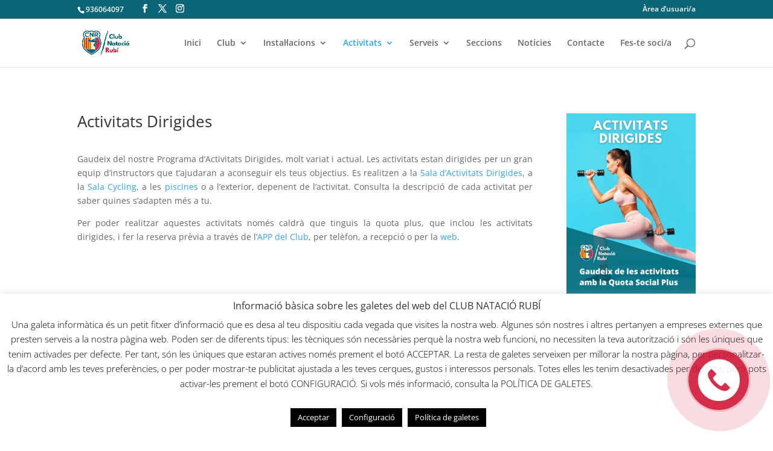

--- FILE ---
content_type: text/css
request_url: https://cnrubi.cat/wp-content/et-cache/6153/et-core-unified-deferred-6153.min.css?ver=1768393293
body_size: 261
content:
.et_pb_image_0,.et_pb_image_1,.et_pb_image_2,.et_pb_image_3,.et_pb_image_4,.et_pb_image_5,.et_pb_image_6,.et_pb_image_7,.et_pb_image_8,.et_pb_image_9,.et_pb_image_10,.et_pb_image_11,.et_pb_image_12,.et_pb_image_13,.et_pb_image_14,.et_pb_image_15,.et_pb_image_16,.et_pb_image_17,.et_pb_image_18,.et_pb_image_19,.et_pb_image_20,.et_pb_image_21,.et_pb_image_22{text-align:left;margin-left:0}body #page-container .et_pb_section .et_pb_button_0,body #page-container .et_pb_section .et_pb_button_1,body #page-container .et_pb_section .et_pb_button_2,body #page-container .et_pb_section .et_pb_button_3,body #page-container .et_pb_section .et_pb_button_4,body #page-container .et_pb_section .et_pb_button_5,body #page-container .et_pb_section .et_pb_button_6,body #page-container .et_pb_section .et_pb_button_7,body #page-container .et_pb_section .et_pb_button_8,body #page-container .et_pb_section .et_pb_button_9,body #page-container .et_pb_section .et_pb_button_10,body #page-container .et_pb_section .et_pb_button_11,body #page-container .et_pb_section .et_pb_button_12,body #page-container .et_pb_section .et_pb_button_13,body #page-container .et_pb_section .et_pb_button_14,body #page-container .et_pb_section .et_pb_button_15,body #page-container .et_pb_section .et_pb_button_16,body #page-container .et_pb_section .et_pb_button_17,body #page-container .et_pb_section .et_pb_button_18,body #page-container .et_pb_section .et_pb_button_19,body #page-container .et_pb_section .et_pb_button_20,body #page-container .et_pb_section .et_pb_button_21{color:#d11737!important;border-color:#d11737;padding-right:0.7em;padding-left:2em}body #page-container .et_pb_section .et_pb_button_0:after,body #page-container .et_pb_section .et_pb_button_1:after,body #page-container .et_pb_section .et_pb_button_2:after,body #page-container .et_pb_section .et_pb_button_3:after,body #page-container .et_pb_section .et_pb_button_4:after,body #page-container .et_pb_section .et_pb_button_5:after,body #page-container .et_pb_section .et_pb_button_6:after,body #page-container .et_pb_section .et_pb_button_7:after,body #page-container .et_pb_section .et_pb_button_8:after,body #page-container .et_pb_section .et_pb_button_9:after,body #page-container .et_pb_section .et_pb_button_10:after,body #page-container .et_pb_section .et_pb_button_11:after,body #page-container .et_pb_section .et_pb_button_12:after,body #page-container .et_pb_section .et_pb_button_13:after,body #page-container .et_pb_section .et_pb_button_14:after,body #page-container .et_pb_section .et_pb_button_15:after,body #page-container .et_pb_section .et_pb_button_16:after,body #page-container .et_pb_section .et_pb_button_17:after,body #page-container .et_pb_section .et_pb_button_18:after,body #page-container .et_pb_section .et_pb_button_19:after,body #page-container .et_pb_section .et_pb_button_20:after,body #page-container .et_pb_section .et_pb_button_21:after{display:none}body #page-container .et_pb_section .et_pb_button_0:before,body #page-container .et_pb_section .et_pb_button_1:before,body #page-container .et_pb_section .et_pb_button_2:before,body #page-container .et_pb_section .et_pb_button_3:before,body #page-container .et_pb_section .et_pb_button_4:before,body #page-container .et_pb_section .et_pb_button_5:before,body #page-container .et_pb_section .et_pb_button_6:before,body #page-container .et_pb_section .et_pb_button_7:before,body #page-container .et_pb_section .et_pb_button_8:before,body #page-container .et_pb_section .et_pb_button_9:before,body #page-container .et_pb_section .et_pb_button_10:before,body #page-container .et_pb_section .et_pb_button_11:before,body #page-container .et_pb_section .et_pb_button_12:before,body #page-container .et_pb_section .et_pb_button_13:before,body #page-container .et_pb_section .et_pb_button_14:before,body #page-container .et_pb_section .et_pb_button_15:before,body #page-container .et_pb_section .et_pb_button_16:before,body #page-container .et_pb_section .et_pb_button_17:before,body #page-container .et_pb_section .et_pb_button_18:before,body #page-container .et_pb_section .et_pb_button_19:before,body #page-container .et_pb_section .et_pb_button_20:before,body #page-container .et_pb_section .et_pb_button_21:before{content:attr(data-icon);font-family:FontAwesome!important;font-weight:400!important;line-height:inherit;font-size:inherit!important;opacity:1;margin-left:-1.3em;right:auto;display:inline-block;font-family:FontAwesome!important;font-weight:400!important}body #page-container .et_pb_section .et_pb_button_0:hover:before,body #page-container .et_pb_section .et_pb_button_1:hover:before,body #page-container .et_pb_section .et_pb_button_2:hover:before,body #page-container .et_pb_section .et_pb_button_3:hover:before,body #page-container .et_pb_section .et_pb_button_4:hover:before,body #page-container .et_pb_section .et_pb_button_5:hover:before,body #page-container .et_pb_section .et_pb_button_6:hover:before,body #page-container .et_pb_section .et_pb_button_7:hover:before,body #page-container .et_pb_section .et_pb_button_8:hover:before,body #page-container .et_pb_section .et_pb_button_9:hover:before,body #page-container .et_pb_section .et_pb_button_10:hover:before,body #page-container .et_pb_section .et_pb_button_11:hover:before,body #page-container .et_pb_section .et_pb_button_12:hover:before,body #page-container .et_pb_section .et_pb_button_13:hover:before,body #page-container .et_pb_section .et_pb_button_14:hover:before,body #page-container .et_pb_section .et_pb_button_15:hover:before,body #page-container .et_pb_section .et_pb_button_16:hover:before,body #page-container .et_pb_section .et_pb_button_17:hover:before,body #page-container .et_pb_section .et_pb_button_18:hover:before,body #page-container .et_pb_section .et_pb_button_19:hover:before,body #page-container .et_pb_section .et_pb_button_20:hover:before,body #page-container .et_pb_section .et_pb_button_21:hover:before{margin-left:.3em;right:auto;margin-left:-1.3em}.et_pb_button_0,.et_pb_button_0:after,.et_pb_button_1,.et_pb_button_1:after,.et_pb_button_2,.et_pb_button_2:after,.et_pb_button_3,.et_pb_button_3:after,.et_pb_button_4,.et_pb_button_4:after,.et_pb_button_5,.et_pb_button_5:after,.et_pb_button_6,.et_pb_button_6:after,.et_pb_button_7,.et_pb_button_7:after,.et_pb_button_8,.et_pb_button_8:after,.et_pb_button_9,.et_pb_button_9:after,.et_pb_button_10,.et_pb_button_10:after,.et_pb_button_11,.et_pb_button_11:after,.et_pb_button_12,.et_pb_button_12:after,.et_pb_button_13,.et_pb_button_13:after,.et_pb_button_14,.et_pb_button_14:after,.et_pb_button_15,.et_pb_button_15:after,.et_pb_button_16,.et_pb_button_16:after,.et_pb_button_17,.et_pb_button_17:after,.et_pb_button_18,.et_pb_button_18:after,.et_pb_button_19,.et_pb_button_19:after,.et_pb_button_20,.et_pb_button_20:after,.et_pb_button_21,.et_pb_button_21:after{transition:all 300ms ease 0ms}@media only screen and (max-width:980px){.et_pb_image_0 .et_pb_image_wrap img,.et_pb_image_1 .et_pb_image_wrap img,.et_pb_image_2 .et_pb_image_wrap img,.et_pb_image_3 .et_pb_image_wrap img,.et_pb_image_4 .et_pb_image_wrap img,.et_pb_image_5 .et_pb_image_wrap img,.et_pb_image_6 .et_pb_image_wrap img,.et_pb_image_7 .et_pb_image_wrap img,.et_pb_image_8 .et_pb_image_wrap img,.et_pb_image_9 .et_pb_image_wrap img,.et_pb_image_10 .et_pb_image_wrap img,.et_pb_image_11 .et_pb_image_wrap img,.et_pb_image_12 .et_pb_image_wrap img,.et_pb_image_13 .et_pb_image_wrap img,.et_pb_image_14 .et_pb_image_wrap img,.et_pb_image_15 .et_pb_image_wrap img,.et_pb_image_16 .et_pb_image_wrap img,.et_pb_image_17 .et_pb_image_wrap img,.et_pb_image_18 .et_pb_image_wrap img,.et_pb_image_19 .et_pb_image_wrap img,.et_pb_image_20 .et_pb_image_wrap img,.et_pb_image_21 .et_pb_image_wrap img,.et_pb_image_22 .et_pb_image_wrap img{width:auto}body #page-container .et_pb_section .et_pb_button_0:before,body #page-container .et_pb_section .et_pb_button_1:before,body #page-container .et_pb_section .et_pb_button_2:before,body #page-container .et_pb_section .et_pb_button_3:before,body #page-container .et_pb_section .et_pb_button_4:before,body #page-container .et_pb_section .et_pb_button_5:before,body #page-container .et_pb_section .et_pb_button_6:before,body #page-container .et_pb_section .et_pb_button_7:before,body #page-container .et_pb_section .et_pb_button_8:before,body #page-container .et_pb_section .et_pb_button_9:before,body #page-container .et_pb_section .et_pb_button_10:before,body #page-container .et_pb_section .et_pb_button_11:before,body #page-container .et_pb_section .et_pb_button_12:before,body #page-container .et_pb_section .et_pb_button_13:before,body #page-container .et_pb_section .et_pb_button_14:before,body #page-container .et_pb_section .et_pb_button_15:before,body #page-container .et_pb_section .et_pb_button_16:before,body #page-container .et_pb_section .et_pb_button_17:before,body #page-container .et_pb_section .et_pb_button_18:before,body #page-container .et_pb_section .et_pb_button_19:before,body #page-container .et_pb_section .et_pb_button_20:before,body #page-container .et_pb_section .et_pb_button_21:before{line-height:inherit;font-size:inherit!important;margin-left:-1.3em;right:auto;display:inline-block;opacity:1;content:attr(data-icon);font-family:FontAwesome!important;font-weight:400!important}body #page-container .et_pb_section .et_pb_button_0:after,body #page-container .et_pb_section .et_pb_button_1:after,body #page-container .et_pb_section .et_pb_button_2:after,body #page-container .et_pb_section .et_pb_button_3:after,body #page-container .et_pb_section .et_pb_button_4:after,body #page-container .et_pb_section .et_pb_button_5:after,body #page-container .et_pb_section .et_pb_button_6:after,body #page-container .et_pb_section .et_pb_button_7:after,body #page-container .et_pb_section .et_pb_button_8:after,body #page-container .et_pb_section .et_pb_button_9:after,body #page-container .et_pb_section .et_pb_button_10:after,body #page-container .et_pb_section .et_pb_button_11:after,body #page-container .et_pb_section .et_pb_button_12:after,body #page-container .et_pb_section .et_pb_button_13:after,body #page-container .et_pb_section .et_pb_button_14:after,body #page-container .et_pb_section .et_pb_button_15:after,body #page-container .et_pb_section .et_pb_button_16:after,body #page-container .et_pb_section .et_pb_button_17:after,body #page-container .et_pb_section .et_pb_button_18:after,body #page-container .et_pb_section .et_pb_button_19:after,body #page-container .et_pb_section .et_pb_button_20:after,body #page-container .et_pb_section .et_pb_button_21:after{display:none}body #page-container .et_pb_section .et_pb_button_0:hover:before,body #page-container .et_pb_section .et_pb_button_1:hover:before,body #page-container .et_pb_section .et_pb_button_2:hover:before,body #page-container .et_pb_section .et_pb_button_3:hover:before,body #page-container .et_pb_section .et_pb_button_4:hover:before,body #page-container .et_pb_section .et_pb_button_5:hover:before,body #page-container .et_pb_section .et_pb_button_6:hover:before,body #page-container .et_pb_section .et_pb_button_7:hover:before,body #page-container .et_pb_section .et_pb_button_8:hover:before,body #page-container .et_pb_section .et_pb_button_9:hover:before,body #page-container .et_pb_section .et_pb_button_10:hover:before,body #page-container .et_pb_section .et_pb_button_11:hover:before,body #page-container .et_pb_section .et_pb_button_12:hover:before,body #page-container .et_pb_section .et_pb_button_13:hover:before,body #page-container .et_pb_section .et_pb_button_14:hover:before,body #page-container .et_pb_section .et_pb_button_15:hover:before,body #page-container .et_pb_section .et_pb_button_16:hover:before,body #page-container .et_pb_section .et_pb_button_17:hover:before,body #page-container .et_pb_section .et_pb_button_18:hover:before,body #page-container .et_pb_section .et_pb_button_19:hover:before,body #page-container .et_pb_section .et_pb_button_20:hover:before,body #page-container .et_pb_section .et_pb_button_21:hover:before{margin-left:.3em;right:auto;margin-left:-1.3em}}@media only screen and (max-width:767px){.et_pb_image_0 .et_pb_image_wrap img,.et_pb_image_1 .et_pb_image_wrap img,.et_pb_image_2 .et_pb_image_wrap img,.et_pb_image_3 .et_pb_image_wrap img,.et_pb_image_4 .et_pb_image_wrap img,.et_pb_image_5 .et_pb_image_wrap img,.et_pb_image_6 .et_pb_image_wrap img,.et_pb_image_7 .et_pb_image_wrap img,.et_pb_image_8 .et_pb_image_wrap img,.et_pb_image_9 .et_pb_image_wrap img,.et_pb_image_10 .et_pb_image_wrap img,.et_pb_image_11 .et_pb_image_wrap img,.et_pb_image_12 .et_pb_image_wrap img,.et_pb_image_13 .et_pb_image_wrap img,.et_pb_image_14 .et_pb_image_wrap img,.et_pb_image_15 .et_pb_image_wrap img,.et_pb_image_16 .et_pb_image_wrap img,.et_pb_image_17 .et_pb_image_wrap img,.et_pb_image_18 .et_pb_image_wrap img,.et_pb_image_19 .et_pb_image_wrap img,.et_pb_image_20 .et_pb_image_wrap img,.et_pb_image_21 .et_pb_image_wrap img,.et_pb_image_22 .et_pb_image_wrap img{width:auto}body #page-container .et_pb_section .et_pb_button_0:before,body #page-container .et_pb_section .et_pb_button_1:before,body #page-container .et_pb_section .et_pb_button_2:before,body #page-container .et_pb_section .et_pb_button_3:before,body #page-container .et_pb_section .et_pb_button_4:before,body #page-container .et_pb_section .et_pb_button_5:before,body #page-container .et_pb_section .et_pb_button_6:before,body #page-container .et_pb_section .et_pb_button_7:before,body #page-container .et_pb_section .et_pb_button_8:before,body #page-container .et_pb_section .et_pb_button_9:before,body #page-container .et_pb_section .et_pb_button_10:before,body #page-container .et_pb_section .et_pb_button_11:before,body #page-container .et_pb_section .et_pb_button_12:before,body #page-container .et_pb_section .et_pb_button_13:before,body #page-container .et_pb_section .et_pb_button_14:before,body #page-container .et_pb_section .et_pb_button_15:before,body #page-container .et_pb_section .et_pb_button_16:before,body #page-container .et_pb_section .et_pb_button_17:before,body #page-container .et_pb_section .et_pb_button_18:before,body #page-container .et_pb_section .et_pb_button_19:before,body #page-container .et_pb_section .et_pb_button_20:before,body #page-container .et_pb_section .et_pb_button_21:before{line-height:inherit;font-size:inherit!important;margin-left:-1.3em;right:auto;display:inline-block;opacity:1;content:attr(data-icon);font-family:FontAwesome!important;font-weight:400!important}body #page-container .et_pb_section .et_pb_button_0:after,body #page-container .et_pb_section .et_pb_button_1:after,body #page-container .et_pb_section .et_pb_button_2:after,body #page-container .et_pb_section .et_pb_button_3:after,body #page-container .et_pb_section .et_pb_button_4:after,body #page-container .et_pb_section .et_pb_button_5:after,body #page-container .et_pb_section .et_pb_button_6:after,body #page-container .et_pb_section .et_pb_button_7:after,body #page-container .et_pb_section .et_pb_button_8:after,body #page-container .et_pb_section .et_pb_button_9:after,body #page-container .et_pb_section .et_pb_button_10:after,body #page-container .et_pb_section .et_pb_button_11:after,body #page-container .et_pb_section .et_pb_button_12:after,body #page-container .et_pb_section .et_pb_button_13:after,body #page-container .et_pb_section .et_pb_button_14:after,body #page-container .et_pb_section .et_pb_button_15:after,body #page-container .et_pb_section .et_pb_button_16:after,body #page-container .et_pb_section .et_pb_button_17:after,body #page-container .et_pb_section .et_pb_button_18:after,body #page-container .et_pb_section .et_pb_button_19:after,body #page-container .et_pb_section .et_pb_button_20:after,body #page-container .et_pb_section .et_pb_button_21:after{display:none}body #page-container .et_pb_section .et_pb_button_0:hover:before,body #page-container .et_pb_section .et_pb_button_1:hover:before,body #page-container .et_pb_section .et_pb_button_2:hover:before,body #page-container .et_pb_section .et_pb_button_3:hover:before,body #page-container .et_pb_section .et_pb_button_4:hover:before,body #page-container .et_pb_section .et_pb_button_5:hover:before,body #page-container .et_pb_section .et_pb_button_6:hover:before,body #page-container .et_pb_section .et_pb_button_7:hover:before,body #page-container .et_pb_section .et_pb_button_8:hover:before,body #page-container .et_pb_section .et_pb_button_9:hover:before,body #page-container .et_pb_section .et_pb_button_10:hover:before,body #page-container .et_pb_section .et_pb_button_11:hover:before,body #page-container .et_pb_section .et_pb_button_12:hover:before,body #page-container .et_pb_section .et_pb_button_13:hover:before,body #page-container .et_pb_section .et_pb_button_14:hover:before,body #page-container .et_pb_section .et_pb_button_15:hover:before,body #page-container .et_pb_section .et_pb_button_16:hover:before,body #page-container .et_pb_section .et_pb_button_17:hover:before,body #page-container .et_pb_section .et_pb_button_18:hover:before,body #page-container .et_pb_section .et_pb_button_19:hover:before,body #page-container .et_pb_section .et_pb_button_20:hover:before,body #page-container .et_pb_section .et_pb_button_21:hover:before{margin-left:.3em;right:auto;margin-left:-1.3em}}

--- FILE ---
content_type: text/css
request_url: https://cnrubi.cat/wp-content/plugins/zvi-callback-widget/css/zvi-widget.css?ver=6.9
body_size: 1143
content:
a#callback_button{z-index:99999999;position:fixed}form#callback_form input{margin:0 0 10px!important;min-width:96%!important;line-height:26px!important;font-size:16px!important;background:#fff;border:1px solid #e3e3e3;padding:2%!important;font-family:'Trebuchet MS',Verdana,Geneva,sans-serif!important}form#callback_form input::-webkit-input-placeholder{font-family:'Trebuchet MS',Verdana,Geneva,sans-serif!important}form#callback_form input::-moz-placeholder{font-family:'Trebuchet MS',Verdana,Geneva,sans-serif!important}form#callback_form input:-ms-input-placeholder{font-family:'Trebuchet MS',Verdana,Geneva,sans-serif!important}form#callback_form input::-ms-input-placeholder{font-family:'Trebuchet MS',Verdana,Geneva,sans-serif!important}form#callback_form input::placeholder{font-family:'Trebuchet MS',Verdana,Geneva,sans-serif!important}form#callback_form{margin-top:30px!important;display:block;width:100%}form#callback_form button{display:inline-block;padding:12px 45px!important;font-size:16px!important;border-radius:50px;border:1px solid #FA4301;background:#FA4301;color:#fff;cursor:pointer;font-weight:400;text-transform:none;font-family:'Trebuchet MS',Verdana,Geneva,sans-serif!important}#callback_form br{display:none}form#callback_form button:hover{border:1px solid #dd3d03;background:#dd3d03;color:#fff}h2#zvih2{font-size:26px;line-height:32px;font-weight:600;padding:10px;color:#333;font-family:'Trebuchet MS',Verdana,Geneva,sans-serif!important}h2#zvih2::before,h2#zvih2::after{display:none}.callback_popup p{font-size:16px!important;line-height:24px;font-weight:300;color:#666;font-family:'Trebuchet MS',Verdana,Geneva,sans-serif!important}.img-circl-text{font-size:14px;line-height:20px;text-align:center;width:100px!important;height:100px!important;bottom:40px;right:40px;position:absolute;-webkit-border-radius:100%;-moz-border-radius:100%;border-radius:100%;border:2px solid transparent;opacity:0;-webkit-transition:opacity .8s cubic-bezier(.19,1,.22,1),transform .8s cubic-bezier(.19,1,.22,1);-moz-transition:opacity .8s cubic-bezier(.19,1,.22,1),transform .8s cubic-bezier(.19,1,.22,1);-o-transition:opacity .8s cubic-bezier(.19,1,.22,1),transform .8s cubic-bezier(.19,1,.22,1);transition:opacity .8s cubic-bezier(.19,1,.22,1),transform .8s cubic-bezier(.19,1,.22,1);-moz-transform:perspective(400px) rotateY(-180deg) scale(.4);-webkit-transform:perspective(400px) rotateY(-180deg) scale(.4);-o-transform:perspective(400px) rotateY(-180deg) scale(.4);transform:perspective(400px) rotateY(-180deg) scale(.4)}.img-circl-text.show{font-family:'Trebuchet MS',Verdana,Geneva,sans-serif!important;-moz-transform:perspective(400px) rotateY(0) scale(1);-webkit-transform:perspective(400px) rotateY(0) scale(1);-o-transform:perspective(400px) rotateY(0) scale(1);transform:perspective(400px) rotateY(0) scale(1);opacity:1}.img-circl.hide{opacity:0;-webkit-transition:opacity .8s cubic-bezier(.19,1,.22,1),transform .8s cubic-bezier(.19,1,.22,1);-moz-transition:opacity .8s cubic-bezier(.19,1,.22,1),transform .8s cubic-bezier(.19,1,.22,1);-o-transition:opacity .8s cubic-bezier(.19,1,.22,1),transform .8s cubic-bezier(.19,1,.22,1);transition:opacity .8s cubic-bezier(.19,1,.22,1),transform .8s cubic-bezier(.19,1,.22,1);-moz-transform:perspective(400px) rotateY(-180deg) scale(.4);-webkit-transform:perspective(400px) rotateY(-180deg) scale(.4);-o-transform:perspective(400px) rotateY(-180deg) scale(.4);transform:perspective(400px) rotateY(-180deg) scale(.4)}.img-circl-text.show > span{position:absolute;top:30px;left:0;bottom:0;right:0;margin:auto;max-width:100%;max-height:100%}.callback_overlay{position:fixed;z-index:999999999;left:0;top:0;width:100vw;height:100vh;background-color:rgba(0,0,0,.9);display:none}.callback_popup{position:fixed;z-index:999999999;max-width:480px;width:100%;min-height:430px;display:-webkit-box;display:-ms-flexbox;display:flex;-webkit-box-orient:vertical;-webkit-box-direction:normal;-ms-flex-direction:column;flex-direction:column;-ms-flex-pack:distribute;justify-content:space-around;left:50%;top:50%;transform:translate(-50%,1000%);text-align:center;padding:30px;background-color:#fff}.callback_popup_active{transition:all .4s;transform:translate(-50%,-50%);display:flex}.callback_close-btn{position:absolute;top:5px;right:10px;font-size:30px;color:#333}.callback_close-btn:hover{cursor:pointer}.phon{position:fixed;bottom:0;right:0;visibility:visible;background-color:transparent;width:180px;height:180px;cursor:pointer;opacity:.9}.phon:hover{opacity:1}.circl{width:180px;height:180px;top:0;right:0;position:absolute;-webkit-border-radius:100%;-moz-border-radius:100%;border-radius:100%;opacity:.5;-webkit-animation:circl-anim 2.2s infinite ease-in-out!important;-moz-animation:circl-anim 2.2s infinite ease-in-out!important;-ms-animation:circl-anim 2.2s infinite ease-in-out!important;-o-animation:circl-anim 2.2s infinite ease-in-out!important;animation:circl-anim 2.2s infinite ease-in-out!important;-webkit-transition:all .5s;-moz-transition:all .5s;-o-transition:all .5s;transition:all .5s}.circl-fill{width:120px;height:120px;bottom:30px;right:30px;position:absolute;-webkit-border-radius:100%;-moz-border-radius:100%;border-radius:100%;-webkit-animation:circl-fill-anim 2.3s infinite ease-in-out;-moz-animation:circl-fill-anim 2.3s infinite ease-in-out;-ms-animation:circl-fill-anim 2.3s infinite ease-in-out;-o-animation:circl-fill-anim 2.3s infinite ease-in-out;animation:circl-fill-anim 2.3s infinite ease-in-out;-webkit-transition:all .5s;-moz-transition:all .5s;-o-transition:all .5s;transition:all .5s}.img-circl{width:100px;height:100px;top:40px;left:40px;position:absolute;background-image:url(/wp-content/plugins/zvi_callback_form/img/buttom.png);background-position:center center;background-repeat:no-repeat;background-size:cover;-webkit-border-radius:100%;-moz-border-radius:100%;border-radius:100%;border:2px solid transparent;transition:.3s;-webkit-transition:opacity 2s ease-in-out;-moz-transition:opacity 2s ease-in-out;-o-transition:opacity 2s ease-in-out;transition:opacity 2s ease-in-out;-moz-transform:perspective(400px) rotateY(0) scale(1);-webkit-transform:perspective(400px) rotateY(0) scale(1);-o-transform:perspective(400px) rotateY(0) scale(1);transform:perspective(400px) rotateY(0) scale(1);opacity:1}.phon:hover .img-circl{-webkit-animation:circl-img-anim 1s infinite ease-in-out;-moz-animation:circl-img-anim 1s infinite ease-in-out;-ms-animation:circl-img-anim 1s infinite ease-in-out;-o-animation:circl-img-anim 1s infinite ease-in-out;animation:circl-img-anim 1s infinite ease-in-out}@-moz-keyframes circl-anim{0%{-moz-transform:rotate(0deg) scale(0.5) skew(1deg);opacity:.1;-moz-opacity:.1;-webkit-opacity:.1;-o-opacity:.1}30%{-moz-transform:rotate(0deg) scale(0.7) skew(1deg);opacity:.5;-moz-opacity:.5;-webkit-opacity:.5;-o-opacity:.5}100%{-moz-transform:rotate(0deg) scale(1) skew(1deg);opacity:.6;-moz-opacity:.6;-webkit-opacity:.6;-o-opacity:.1}}@-webkit-keyframes circl-anim{0%{-webkit-transform:rotate(0deg) scale(0.5) skew(1deg);-webkit-opacity:.1}30%{-webkit-transform:rotate(0deg) scale(0.7) skew(1deg);-webkit-opacity:.5}100%{-webkit-transform:rotate(0deg) scale(1) skew(1deg);-webkit-opacity:.1}}@-o-keyframes circl-anim{0%{-o-transform:rotate(0deg) kscale(0.5) skew(1deg);-o-opacity:.1}30%{-o-transform:rotate(0deg) scale(0.7) skew(1deg);-o-opacity:.5}100%{-o-transform:rotate(0deg) scale(1) skew(1deg);-o-opacity:.1}}@keyframes circl-anim{0%{transform:rotate(0deg) scale(0.5) skew(1deg);opacity:.1}30%{transform:rotate(0deg) scale(0.7) skew(1deg);opacity:.5}100%{transform:rotate(0deg) scale(1) skew(1deg);opacity:.1}}@-moz-keyframes circl-fill-anim{0%{-moz-transform:rotate(0deg) scale(0.7) skew(1deg);opacity:.2}50%{-moz-transform:rotate(0deg) -moz-scale(1) skew(1deg);opacity:.2}100%{-moz-transform:rotate(0deg) scale(0.7) skew(1deg);opacity:.2}}@-webkit-keyframes circl-fill-anim{0%{-webkit-transform:rotate(0deg) scale(0.7) skew(1deg);opacity:.2}50%{-webkit-transform:rotate(0deg) scale(1) skew(1deg);opacity:.2}100%{-webkit-transform:rotate(0deg) scale(0.7) skew(1deg);opacity:.2}}@-o-keyframes circl-fill-anim{0%{-o-transform:rotate(0deg) scale(0.7) skew(1deg);opacity:.2}50%{-o-transform:rotate(0deg) scale(1) skew(1deg);opacity:.2}100%{-o-transform:rotate(0deg) scale(0.7) skew(1deg);opacity:.2}}@keyframes circl-fill-anim{0%{transform:rotate(0deg) scale(0.7) skew(1deg);opacity:.2}50%{transform:rotate(0deg) scale(1) skew(1deg);opacity:.2}100%{transform:rotate(0deg) scale(0.7) skew(1deg);opacity:.2}}@keyframes circl-img-anim{0%{transform:rotate(0deg) scale(1) skew(1deg)}10%{transform:rotate(-25deg) scale(1) skew(1deg)}20%{transform:rotate(25deg) scale(1) skew(1deg)}30%{transform:rotate(-25deg) scale(1) skew(1deg)}40%{transform:rotate(25deg) scale(1) skew(1deg)}100%,50%{transform:rotate(0deg) scale(1) skew(1deg)}}@-moz-keyframes circl-img-anim{0%{transform:rotate(0deg) scale(1) skew(1deg)}10%{-moz-transform:rotate(-25deg) scale(1) skew(1deg)}20%{-moz-transform:rotate(25deg) scale(1) skew(1deg)}30%{-moz-transform:rotate(-25deg) scale(1) skew(1deg)}40%{-moz-transform:rotate(25deg) scale(1) skew(1deg)}100%,50%{-moz-transform:rotate(0deg) scale(1) skew(1deg)}}@-webkit-keyframes circl-img-anim{0%{-webkit-transform:rotate(0deg) scale(1) skew(1deg)}10%{-webkit-transform:rotate(-25deg) scale(1) skew(1deg)}20%{-webkit-transform:rotate(25deg) scale(1) skew(1deg)}30%{-webkit-transform:rotate(-25deg) scale(1) skew(1deg)}40%{-webkit-transform:rotate(25deg) scale(1) skew(1deg)}100%,50%{-webkit-transform:rotate(0deg) scale(1) skew(1deg)}}@-o-keyframes circl-img-anim{0%{-o-transform:rotate(0deg) scale(1) skew(1deg)}10%{-o-transform:rotate(-25deg) scale(1) skew(1deg)}20%{-o-transform:rotate(25deg) scale(1) skew(1deg)}30%{-o-transform:rotate(-25deg) scale(1) skew(1deg)}40%{-o-transform:rotate(25deg) scale(1) skew(1deg)}100%,50%{-o-transform:rotate(0deg) scale(1) skew(1deg)}}.img-circl{background-color:#E8CE5E}.circl-fill{background-color:#E8CE5E}.phon:hover .circl{border-color:#38B549;opacity:.5}.phon:hover .circl-fill{background-color:#c0ff00;opacity:.75!important}.phon:hover .img-circl{background-color:#38B549}

--- FILE ---
content_type: application/x-javascript
request_url: https://cnrubi.cat/wp-content/plugins/zvi-callback-widget/js/zvi-widget.js
body_size: 414
content:
// console.log('js-front');
jQuery(document).ready(function ($) {
    // Проверка Name
    if (document.getElementById('name')) {
        var inputName = document.getElementById('name');
        inputName.onkeyup = function () {
            this.value = this.value.replace(/[^а-яa-zА-ЯA-Z\ ]/g, '')
        };
    }
    // Проверка Phone
    if (document.getElementById('tel')) {
        var inputTel = document.getElementById('tel');
        inputTel.onkeyup = function () {
            this.value = this.value.replace(/[^0-9\-+]/g, '')
        };
    }
    // button callback toggle
    setInterval(function() {
        $(".img-circl-text").toggleClass("show");
        $(".img-circl").toggleClass("hide");
    },5000);
    // pop up window callback
    var modal = $('.callback_popup'),
        overlay = $('.callback_overlay'),
        link = $('#callback_button'),
        close = $('.callback_close-btn');

    close.click(function (e) {
        modal.toggleClass('callback_popup_active');
        overlay.hide();
        link.show();
    });
    link.on('click', function (e) {
        e.preventDefault();
        link.hide();
        overlay.show();
        modal.toggleClass('callback_popup_active');
    });
    //E-mail Ajax Send
    $("#callback_form").submit(function (e) { //Change
        $("#zviform").hide();
        $(".callback_overlay").css(
            {"background": "#101010 url(/wp-content/plugins/zvi-callback-widget/img/preloader.gif) no-repeat center center"}
        );
        var name = $("input[name='name']").val(),
            url = $("input[name='url']").val(),
            tel = $("input[name='tel']").val();
        $.ajax({
            type: "POST",
            url: zviCallback.url ,
            data: {
                name: name,
                tel: tel,
                url: url,
                action: 'zvi_callback_post',
                security: zviCallback.nonce
            },
            beforeSend: function(){
              // выполняется перед запросом
            },
            success: function (result) {
               // console.log(result);
                if(result && result != 0){
                   document.location  = result;
                } else alert('Ошибка отправки');
            },
            error: function () {
                alert('errors');
            }
        });
        e.preventDefault();
    });
});